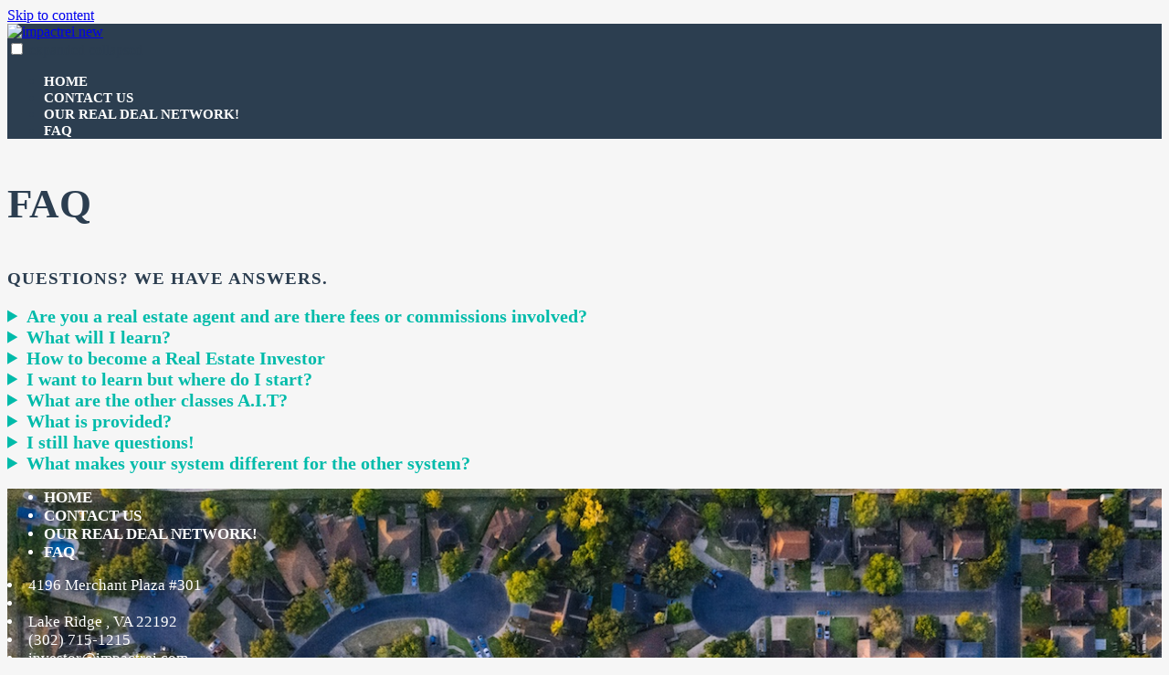

--- FILE ---
content_type: text/html; charset=UTF-8
request_url: https://www.impactrei.com/faq/
body_size: 10025
content:
<!doctype html>
<html lang="en-US">

<head>
    <meta charset="UTF-8" />
    <meta name="viewport" content="width=device-width, initial-scale=1" />
    <link rel="profile" href="https://gmpg.org/xfn/11" />
    	<script src="https://www.rfsitebuilder.com/wp/wp-admin/admin-ajax.php?action=mercator-sso-js&#038;host=www.impactrei.com&#038;back=https%3A%2F%2Fwww.impactrei.com%2Ffaq%2F&#038;site=511184&#038;nonce=1493765322"></script>
	<script type="text/javascript">
		/* <![CDATA[ */
			if ( 'function' === typeof MercatorSSO ) {
				document.cookie = "wordpress_test_cookie=WP Cookie check; path=/";
				if ( document.cookie.match( /(;|^)\s*wordpress_test_cookie\=/ ) ) {
					MercatorSSO();
				}
			}
		/* ]]> */
	</script>
<meta name='robots' content='index, follow, max-image-preview:large, max-snippet:-1, max-video-preview:-1' />

	<!-- This site is optimized with the Yoast SEO plugin v19.1 - https://yoast.com/wordpress/plugins/seo/ -->
	<title>FAQ - impactrei new</title>
	<link rel="canonical" href="https://www.impactrei.com/faq/" />
	<meta property="og:locale" content="en_US" />
	<meta property="og:type" content="article" />
	<meta property="og:title" content="FAQ - impactrei new" />
	<meta property="og:description" content="Questions? We have answers." />
	<meta property="og:url" content="https://www.impactrei.com/faq/" />
	<meta property="og:site_name" content="impactrei new" />
	<meta property="article:modified_time" content="2022-02-03T08:01:50+00:00" />
	<meta name="twitter:card" content="summary_large_image" />
	<meta name="twitter:label1" content="Est. reading time" />
	<meta name="twitter:data1" content="3 minutes" />
	<!-- / Yoast SEO plugin. -->


<script type='application/javascript'>console.log('PixelYourSite Free version 8.2.8');</script>
<link rel='dns-prefetch' href='//www.rfsitebuilder.com' />
<link rel='dns-prefetch' href='//s.w.org' />
<link href='https://fonts.gstatic.com' crossorigin rel='preconnect' />
<link rel="alternate" type="application/rss+xml" title="impactrei new &raquo; Feed" href="https://www.impactrei.com/feed/" />
<link rel="alternate" type="application/rss+xml" title="impactrei new &raquo; Comments Feed" href="https://www.impactrei.com/comments/feed/" />
		<script type="text/javascript">
			window._wpemojiSettings = {"baseUrl":"https:\/\/s.w.org\/images\/core\/emoji\/13.0.1\/72x72\/","ext":".png","svgUrl":"https:\/\/s.w.org\/images\/core\/emoji\/13.0.1\/svg\/","svgExt":".svg","source":{"concatemoji":"https:\/\/www.impactrei.com\/wp\/wp-includes\/js\/wp-emoji-release.min.js?ver=5.7.2"}};
			!function(e,a,t){var n,r,o,i=a.createElement("canvas"),p=i.getContext&&i.getContext("2d");function s(e,t){var a=String.fromCharCode;p.clearRect(0,0,i.width,i.height),p.fillText(a.apply(this,e),0,0);e=i.toDataURL();return p.clearRect(0,0,i.width,i.height),p.fillText(a.apply(this,t),0,0),e===i.toDataURL()}function c(e){var t=a.createElement("script");t.src=e,t.defer=t.type="text/javascript",a.getElementsByTagName("head")[0].appendChild(t)}for(o=Array("flag","emoji"),t.supports={everything:!0,everythingExceptFlag:!0},r=0;r<o.length;r++)t.supports[o[r]]=function(e){if(!p||!p.fillText)return!1;switch(p.textBaseline="top",p.font="600 32px Arial",e){case"flag":return s([127987,65039,8205,9895,65039],[127987,65039,8203,9895,65039])?!1:!s([55356,56826,55356,56819],[55356,56826,8203,55356,56819])&&!s([55356,57332,56128,56423,56128,56418,56128,56421,56128,56430,56128,56423,56128,56447],[55356,57332,8203,56128,56423,8203,56128,56418,8203,56128,56421,8203,56128,56430,8203,56128,56423,8203,56128,56447]);case"emoji":return!s([55357,56424,8205,55356,57212],[55357,56424,8203,55356,57212])}return!1}(o[r]),t.supports.everything=t.supports.everything&&t.supports[o[r]],"flag"!==o[r]&&(t.supports.everythingExceptFlag=t.supports.everythingExceptFlag&&t.supports[o[r]]);t.supports.everythingExceptFlag=t.supports.everythingExceptFlag&&!t.supports.flag,t.DOMReady=!1,t.readyCallback=function(){t.DOMReady=!0},t.supports.everything||(n=function(){t.readyCallback()},a.addEventListener?(a.addEventListener("DOMContentLoaded",n,!1),e.addEventListener("load",n,!1)):(e.attachEvent("onload",n),a.attachEvent("onreadystatechange",function(){"complete"===a.readyState&&t.readyCallback()})),(n=t.source||{}).concatemoji?c(n.concatemoji):n.wpemoji&&n.twemoji&&(c(n.twemoji),c(n.wpemoji)))}(window,document,window._wpemojiSettings);
		</script>
		<style type="text/css">
img.wp-smiley,
img.emoji {
	display: inline !important;
	border: none !important;
	box-shadow: none !important;
	height: 1em !important;
	width: 1em !important;
	margin: 0 .07em !important;
	vertical-align: -0.1em !important;
	background: none !important;
	padding: 0 !important;
}
</style>
	<link rel='stylesheet' id='atomic-blocks-fontawesome-css'  href='https://www.rfsitebuilder.com/app/plugins/atomic-blocks/dist/assets/fontawesome/css/all.min.css?ver=1590601190' type='text/css' media='all' />
<link rel='stylesheet' id='wp-block-library-css'  href='https://www.impactrei.com/wp/wp-includes/css/dist/block-library/style.min.css?ver=5.7.2' type='text/css' media='all' />
<link rel='stylesheet' id='wp-block-library-theme-css'  href='https://www.impactrei.com/wp/wp-includes/css/dist/block-library/theme.min.css?ver=5.7.2' type='text/css' media='all' />
<link rel='stylesheet' id='atomic-blocks-style-css-css'  href='https://www.rfsitebuilder.com/app/plugins/atomic-blocks/dist/blocks.style.build.css?ver=1603903992' type='text/css' media='all' />
<link rel='stylesheet' id='fontawesome-css'  href='https://www.rfsitebuilder.com/app/plugins/gutentor/assets/library/fontawesome/css/all.min.css?ver=5.12.0' type='text/css' media='all' />
<link rel='stylesheet' id='animate-css'  href='https://www.rfsitebuilder.com/app/plugins/gutentor/assets/library/animatecss/animate.min.css?ver=3.7.2' type='text/css' media='all' />
<link rel='stylesheet' id='wpness-grid-css'  href='https://www.rfsitebuilder.com/app/plugins/gutentor/assets/library/wpness-grid/wpness-grid.min.css?ver=1.0.0' type='text/css' media='all' />
<link rel='stylesheet' id='tlpportfolio-css-css'  href='https://www.rfsitebuilder.com/app/plugins/tlp-portfolio/assets/css/tlpportfolio.css?ver=5.7.2' type='text/css' media='all' />
<link rel='stylesheet' id='wp-realeflow-css'  href='https://www.rfsitebuilder.com/app/plugins/wp-realeflow/public/css/frontend.css?ver=5.7.2' type='text/css' media='all' />
<link rel='stylesheet' id='wp-realeflow-glyphicons-css'  href='https://www.rfsitebuilder.com/app/plugins/wp-realeflow/public/css/glyphicons.css?ver=5.7.2' type='text/css' media='all' />
<link rel='stylesheet' id='wp-realeflow-glyphicons-bootstrap-css'  href='https://www.rfsitebuilder.com/app/plugins/wp-realeflow/public/css/glyphicons-bootstrap.css?ver=5.7.2' type='text/css' media='all' />
<link rel='stylesheet' id='varia-style-css'  href='https://www.rfsitebuilder.com/app/themes/lively/style.css?ver=1.2.4' type='text/css' media='all' />
<link rel='stylesheet' id='varia-print-style-css'  href='https://www.rfsitebuilder.com/app/themes/sitebuilder-parent/print.css?ver=1.2.4' type='text/css' media='print' />
<link rel='stylesheet' id='varia-wpcom-style-css'  href='https://www.rfsitebuilder.com/app/themes/sitebuilder-parent/style.css?ver=5.7.2' type='text/css' media='all' />
<link rel='stylesheet' id='child-style-css'  href='https://www.rfsitebuilder.com/app/themes/lively/style.css?ver=1.2.4' type='text/css' media='all' />
<script type='text/javascript' src='https://www.impactrei.com/wp/wp-includes/js/jquery/jquery.min.js?ver=3.5.1' id='jquery-core-js'></script>
<script type='text/javascript' src='https://www.impactrei.com/wp/wp-includes/js/jquery/jquery-migrate.min.js?ver=3.3.2' id='jquery-migrate-js'></script>
<link rel="https://api.w.org/" href="https://www.impactrei.com/wp-json/" /><link rel="alternate" type="application/json" href="https://www.impactrei.com/wp-json/wp/v2/pages/563" /><meta name="generator" content="WordPress 5.7.2" />
<link rel='shortlink' href='https://www.impactrei.com/?p=563' />
		<!-- Custom Logo: hide header text -->
		<style id="custom-logo-css" type="text/css">
			.site-title, .site-description {
				position: absolute;
				clip: rect(1px, 1px, 1px, 1px);
			}
		</style>
		<link rel="alternate" type="application/json+oembed" href="https://www.impactrei.com/wp-json/oembed/1.0/embed?url=https%3A%2F%2Fwww.impactrei.com%2Ffaq%2F" />
<link rel="alternate" type="text/xml+oembed" href="https://www.impactrei.com/wp-json/oembed/1.0/embed?url=https%3A%2F%2Fwww.impactrei.com%2Ffaq%2F&#038;format=xml" />


<!-- This site is optimized with the Schema plugin v1.7.9.6 - https://schema.press -->
<script type="application/ld+json">{"@context":"https:\/\/schema.org\/","@type":"Article","mainEntityOfPage":{"@type":"WebPage","@id":"https:\/\/www.impactrei.com\/faq\/"},"url":"https:\/\/www.impactrei.com\/faq\/","headline":"FAQ","datePublished":"2020-03-09T15:42:12+00:00","dateModified":"2022-02-03T08:01:50+00:00","publisher":{"@type":"Organization","@id":"https:\/\/www.impactrei.com\/#organization","name":"impactrei new","logo":{"@type":"ImageObject","url":"","width":600,"height":60}},"description":"Questions? We have answers. Are you a real estate agent and are there fees or commissions involved? No, we are not licensed agents or brokers. We are real estate investors who buy and sell properties on our own behalf. In any transaction, we represent ourselves and you represent yourself.","author":{"@type":"Person","name":"Keith Jones","url":"https:\/\/www.impactrei.com\/blog\/author\/keith-5\/","image":{"@type":"ImageObject","url":"https:\/\/secure.gravatar.com\/avatar\/df5259ca561482d9bd1c4dc9e3641049?s=96&d=mm&r=g","height":96,"width":96}}}</script>

<style type='text/css'>.tlp-team .short-desc, .tlp-team .tlp-team-isotope .tlp-content, .tlp-team .button-group .selected, .tlp-team .layout1 .tlp-content, .tlp-team .tpl-social a, .tlp-team .tpl-social li a.fa,.tlp-portfolio button.selected,.tlp-portfolio .layoutisotope .tlp-portfolio-item .tlp-content,.tlp-portfolio button:hover {background: #0367bf}.tlp-portfolio .layoutisotope .tlp-overlay,.tlp-portfolio .layout1 .tlp-overlay,.tlp-portfolio .layout2 .tlp-overlay,.tlp-portfolio .layout3 .tlp-overlay, .tlp-portfolio .slider .tlp-overlay {background:rgba(3,103,191,0.8);}</style><script type='application/javascript'>console.warn('PixelYourSite: no pixel configured.');</script>
<style id="uagb-style-conditional-extension">@media (min-width: 1025px){body .uag-hide-desktop.uagb-google-map__wrap,body .uag-hide-desktop{display:none !important}}@media (min-width: 768px) and (max-width: 1024px){body .uag-hide-tab.uagb-google-map__wrap,body .uag-hide-tab{display:none !important}}@media (max-width: 767px){body .uag-hide-mob.uagb-google-map__wrap,body .uag-hide-mob{display:none !important}}</style><style id="kirki-inline-styles">body:not(.home) .site-header{background:#2c3e50;;background-color:#2c3e50;;}.sticky-header .site-header.active{background:#2c3e50;;background-color:#2c3e50;;}.has-img-bg p, .has-img-bg li,.has-img-bg span, .has-img-bg label, .has-img-bg a, .has-img-bg .uagb-tm__desc, .header-container p, .header-container h1, .header-container h2{color:#fff !important;}.sub-menu li a{font-family:Source Sans Pro;font-size:16px;font-weight:400;text-transform:lowercase;text-decoration:none;color:#fff;}.site-header .sub-menu li a:hover{text-decoration:underline;color:#fff;}.main-navigation > div > ul > li > .sub-menu{background:#0ba;background-color:#0ba;}#menu-top-header li a, .menu-top-header-container li a, .main-menu li a{font-family:Source Sans Pro !important;font-size:15px !important;font-weight:600 !important;text-transform:uppercase !important;text-decoration:none !important;color:#fff !important;}#menu-top-header li a:hover, .menu-top-header-container li a:hover, .main-menu li a:hover{text-decoration:none !important;color:#fff !important;}.main-navigation .active a, .main-navigation .current_page_item:not(.services-page)>a, .main-navigation .current-menu-item:not(.services-page)>a{text-decoration:none !important;}.site-header #menu-social-links a, .site-header .social-links-menu a{color:#fff;}.site-header #menu-social-links a:hover{color:#0ba;}.ab-accordion-title{font-family:Source Sans Pro;font-size:20px;font-weight:700;text-decoration:none;color:#0ba;}body{background:#f6f6f6 !important;background-color:#f6f6f6 !important;}#content a:not(.wp-block-button__link):not(.icon-fb):not(.icon-linkedin):not(.ab-button.ab-button-size-medium):not(.gutentor-button):not(.tlp-content-link):not(.url):not(.button):not(.btn):not([rel=bookmark]):not([rel~=category]):not(.post-edit-link):not(.gutentor-block-button), .post-title{font-family:Source Sans Pro;text-decoration:none;color:#2c3e50;}#content a:not(.wp-block-button__link):not(#gform-modal-notification .button):not(.gutentor-block-button):hover, .post-title:hover{font-family:Source Sans Pro;text-decoration:underline;color:#2c3e50;}.wp-block-button__link, .submit, #gform-modal-notification .button, .btn, .gutentor-button:not(.iqa-btn), .gutentor-button:not(.plain-link-citrus), .ab-button:not(.ab-button-size-extralarge):not(.ab-button-size-large), .gutentor-button:not(.iqa-btn) span, .gutentor-button:not(.plain-link-citrus) span{font-family:Source Sans Pro !important;font-size:16px !important;font-weight:400;text-transform:uppercase !important;text-decoration:none !important;color:#f3bc65 !important;}.wp-block-button__link:hover, .submit:hover, #gform-modal-notification .button:hover, .gutentor-button:not(.iqa-btn):hover, .ab-button:not(.ab-button-size-extralarge):not(.ab-button-size-large):hover, .gutentor-button:not(.iqa-btn) span:hover{font-family:Source Sans Pro !important;font-size:16px !important;font-weight:400;text-transform:uppercase !important;text-decoration:none !important;color:#fff !important;}.wp-block-button__link, .submit, #gform-modal-notification .button, .btn, .gutentor-button:not(.iqa-btn):not(.plain-link-citrus), .ab-button:not(.ab-button-size-extralarge):not(.ab-button-size-large){background:#fff !important;background-color:#fff !important;}.wp-block-button__link:hover, .submit:hover, #gform-modal-notification .button:hover, .gutentor-button:not(.iqa-btn):hover, .ab-button:not(.ab-button-size-extralarge):not(.ab-button-size-large):hover{background:#dd8a0d;background-color:#dd8a0d;}.side-widget{background:#fbfbfb;background-color:#fbfbfb;}p, .alert, li, span:not(.meta-nav):not(.uagb-tm__author-name):not(.uagb-tm__company):not(.post-title):not(.btn-inner-text):not(.gutentor-counter-number-main):not(.gutentor-counter-number):not(.display-name):not(.plain-link-citrus), cite{font-family:Source Sans Pro;font-size:16px;font-weight:400;color:#2c3e50;}.social-container-page path{fill:#0264a5;}.has-img-bg h1, .has-img-bg h2, .has-img-bg h3, .has-img-bg h4, .has-img-bg h5,.has-img-bg h6{font-family:Lato !important;color:#fff !important;}.entry-content h1, .entry-content h2, .entry-content h3, .entry-content h4, .entry-content h5,.entry-content h6, .short-code-header{font-family:Source Sans Pro;font-weight:600;letter-spacing:1px;text-transform:uppercase;color:#2c3e50;}.wp-block-latest-posts__list li > a{font-family:Source Sans Pro;font-size:20px;font-weight:600;text-decoration:none;color:#2c3e50;}.wp-block-latest-posts__post-excerpt{font-family:Source Sans Pro !important;font-size:14px !important;font-weight:400;line-height:1.5 !important;}.posted-on, .wp-block-latest-posts__post-date, a[rel~=category], .entry-meta a{font-family:Source Sans Pro !important;font-size:15px !important;font-weight:400;line-height:1.5 !important;}.gutentor-post-module.gutentor-blog-list .gutentor-post:not(.gutentor-post-no-thumb) .gutentor-post-item, .wp-block-latest-posts__list:not(.is-grid){background:#fff !important;background-color:#fff !important;}.has-img-bg h3.featured-address{font-family:Lato !important;font-weight:700 !important;text-decoration:none !important;color:#000 !important;}.featured-property-details i{text-decoration:none !important;color:#000 !important;}.featured-property-details .details-label{font-weight:700 !important;text-decoration:none !important;color:#000 !important;}.featured-property-details .details-value{color:#333 !important;}.has-img-bg p.featured-property-description{color:#333 !important;}.form-header{font-family:Source Sans Pro !important;font-weight:400;text-align:center !important;text-transform:uppercase !important;color:#333 !important;background:#0ba;background-color:#0ba;}.gfield_label{font-family:Helvetica !important;font-size:14px !important;font-weight:light;text-decoration:none !important;color:#333 !important;}.gform_title, .gform_wrapper h3{font-weight:400;text-decoration:none !important;}.gform_button, .gform_next_button, .gform_previous_button, #gform_submit_button_1{font-family:Source Sans Pro !important;font-size:15px !important;font-weight:600;text-transform:uppercase !important;text-decoration:none !important;color:#333 !important;background:#f3bc65 !important;background-color:#f3bc65 !important;}.hero-text, .wp-block-cover h1{font-family:Source Sans Pro;font-size:45px;font-weight:bold;text-decoration:none;color:#fff;}:not(.home):not(.single-post) .entry-title{font-family:Source Sans Pro;font-size:45px;font-weight:600;text-transform:uppercase;color:#2c3e50;}.site-footer{background-image:url("/app/themes/lively/assets/img/vivid-page-header.jpg");background-repeat:none;background:linear-gradient(to bottom,  0%, 100%);-webkit-background-size:cover;-moz-background-size:cover;-ms-background-size:cover;-o-background-size:cover;background-size:cover;}.siter-footer{background:linear-gradient(to bottom,  0%, 100%);}.site-footer li a, .footer-menu a, .site-footer p, .site-footer li, .site-footer li span{font-family:Source Sans Pro !important;font-size:17px !important;font-weight:400;text-decoration:none !important;color:#fff !important;}.footer-menu li:hover, .footer-menu a:hover, .site-footer a:hover{font-family:Source Sans Pro !important;font-size:17px !important;font-weight:400;text-decoration:none !important;color:#fff !important;}.mobile-view .menu-top-header-container{background:#f3bc65;background-color:#f3bc65;}.mobile-view .menu-top-header-container li a{color:#333;}.mobile-view .site-header #menu-social-links a{color:#fff;}.mobile-view #toggle-menu{font-size:18px;color:#fff;}.mobile-view .wp-block-cover{background-position:center center;}.mobile-view .wp-block-cover h1, .mobile-view .hero-text, .mobile-view .gutentor-slider-caption h1{font-size:34px !important;text-align:center !important;}/* cyrillic-ext */
@font-face {
  font-family: 'Source Sans Pro';
  font-style: normal;
  font-weight: 300;
  font-display: swap;
  src: url(https://www.rfsitebuilder.com/app/fonts/source-sans-pro/font) format('woff');
  unicode-range: U+0460-052F, U+1C80-1C8A, U+20B4, U+2DE0-2DFF, U+A640-A69F, U+FE2E-FE2F;
}
/* cyrillic */
@font-face {
  font-family: 'Source Sans Pro';
  font-style: normal;
  font-weight: 300;
  font-display: swap;
  src: url(https://www.rfsitebuilder.com/app/fonts/source-sans-pro/font) format('woff');
  unicode-range: U+0301, U+0400-045F, U+0490-0491, U+04B0-04B1, U+2116;
}
/* greek-ext */
@font-face {
  font-family: 'Source Sans Pro';
  font-style: normal;
  font-weight: 300;
  font-display: swap;
  src: url(https://www.rfsitebuilder.com/app/fonts/source-sans-pro/font) format('woff');
  unicode-range: U+1F00-1FFF;
}
/* greek */
@font-face {
  font-family: 'Source Sans Pro';
  font-style: normal;
  font-weight: 300;
  font-display: swap;
  src: url(https://www.rfsitebuilder.com/app/fonts/source-sans-pro/font) format('woff');
  unicode-range: U+0370-0377, U+037A-037F, U+0384-038A, U+038C, U+038E-03A1, U+03A3-03FF;
}
/* vietnamese */
@font-face {
  font-family: 'Source Sans Pro';
  font-style: normal;
  font-weight: 300;
  font-display: swap;
  src: url(https://www.rfsitebuilder.com/app/fonts/source-sans-pro/font) format('woff');
  unicode-range: U+0102-0103, U+0110-0111, U+0128-0129, U+0168-0169, U+01A0-01A1, U+01AF-01B0, U+0300-0301, U+0303-0304, U+0308-0309, U+0323, U+0329, U+1EA0-1EF9, U+20AB;
}
/* latin-ext */
@font-face {
  font-family: 'Source Sans Pro';
  font-style: normal;
  font-weight: 300;
  font-display: swap;
  src: url(https://www.rfsitebuilder.com/app/fonts/source-sans-pro/font) format('woff');
  unicode-range: U+0100-02BA, U+02BD-02C5, U+02C7-02CC, U+02CE-02D7, U+02DD-02FF, U+0304, U+0308, U+0329, U+1D00-1DBF, U+1E00-1E9F, U+1EF2-1EFF, U+2020, U+20A0-20AB, U+20AD-20C0, U+2113, U+2C60-2C7F, U+A720-A7FF;
}
/* latin */
@font-face {
  font-family: 'Source Sans Pro';
  font-style: normal;
  font-weight: 300;
  font-display: swap;
  src: url(https://www.rfsitebuilder.com/app/fonts/source-sans-pro/font) format('woff');
  unicode-range: U+0000-00FF, U+0131, U+0152-0153, U+02BB-02BC, U+02C6, U+02DA, U+02DC, U+0304, U+0308, U+0329, U+2000-206F, U+20AC, U+2122, U+2191, U+2193, U+2212, U+2215, U+FEFF, U+FFFD;
}
/* cyrillic-ext */
@font-face {
  font-family: 'Source Sans Pro';
  font-style: normal;
  font-weight: 400;
  font-display: swap;
  src: url(https://www.rfsitebuilder.com/app/fonts/source-sans-pro/font) format('woff');
  unicode-range: U+0460-052F, U+1C80-1C8A, U+20B4, U+2DE0-2DFF, U+A640-A69F, U+FE2E-FE2F;
}
/* cyrillic */
@font-face {
  font-family: 'Source Sans Pro';
  font-style: normal;
  font-weight: 400;
  font-display: swap;
  src: url(https://www.rfsitebuilder.com/app/fonts/source-sans-pro/font) format('woff');
  unicode-range: U+0301, U+0400-045F, U+0490-0491, U+04B0-04B1, U+2116;
}
/* greek-ext */
@font-face {
  font-family: 'Source Sans Pro';
  font-style: normal;
  font-weight: 400;
  font-display: swap;
  src: url(https://www.rfsitebuilder.com/app/fonts/source-sans-pro/font) format('woff');
  unicode-range: U+1F00-1FFF;
}
/* greek */
@font-face {
  font-family: 'Source Sans Pro';
  font-style: normal;
  font-weight: 400;
  font-display: swap;
  src: url(https://www.rfsitebuilder.com/app/fonts/source-sans-pro/font) format('woff');
  unicode-range: U+0370-0377, U+037A-037F, U+0384-038A, U+038C, U+038E-03A1, U+03A3-03FF;
}
/* vietnamese */
@font-face {
  font-family: 'Source Sans Pro';
  font-style: normal;
  font-weight: 400;
  font-display: swap;
  src: url(https://www.rfsitebuilder.com/app/fonts/source-sans-pro/font) format('woff');
  unicode-range: U+0102-0103, U+0110-0111, U+0128-0129, U+0168-0169, U+01A0-01A1, U+01AF-01B0, U+0300-0301, U+0303-0304, U+0308-0309, U+0323, U+0329, U+1EA0-1EF9, U+20AB;
}
/* latin-ext */
@font-face {
  font-family: 'Source Sans Pro';
  font-style: normal;
  font-weight: 400;
  font-display: swap;
  src: url(https://www.rfsitebuilder.com/app/fonts/source-sans-pro/font) format('woff');
  unicode-range: U+0100-02BA, U+02BD-02C5, U+02C7-02CC, U+02CE-02D7, U+02DD-02FF, U+0304, U+0308, U+0329, U+1D00-1DBF, U+1E00-1E9F, U+1EF2-1EFF, U+2020, U+20A0-20AB, U+20AD-20C0, U+2113, U+2C60-2C7F, U+A720-A7FF;
}
/* latin */
@font-face {
  font-family: 'Source Sans Pro';
  font-style: normal;
  font-weight: 400;
  font-display: swap;
  src: url(https://www.rfsitebuilder.com/app/fonts/source-sans-pro/font) format('woff');
  unicode-range: U+0000-00FF, U+0131, U+0152-0153, U+02BB-02BC, U+02C6, U+02DA, U+02DC, U+0304, U+0308, U+0329, U+2000-206F, U+20AC, U+2122, U+2191, U+2193, U+2212, U+2215, U+FEFF, U+FFFD;
}
/* cyrillic-ext */
@font-face {
  font-family: 'Source Sans Pro';
  font-style: normal;
  font-weight: 600;
  font-display: swap;
  src: url(https://www.rfsitebuilder.com/app/fonts/source-sans-pro/font) format('woff');
  unicode-range: U+0460-052F, U+1C80-1C8A, U+20B4, U+2DE0-2DFF, U+A640-A69F, U+FE2E-FE2F;
}
/* cyrillic */
@font-face {
  font-family: 'Source Sans Pro';
  font-style: normal;
  font-weight: 600;
  font-display: swap;
  src: url(https://www.rfsitebuilder.com/app/fonts/source-sans-pro/font) format('woff');
  unicode-range: U+0301, U+0400-045F, U+0490-0491, U+04B0-04B1, U+2116;
}
/* greek-ext */
@font-face {
  font-family: 'Source Sans Pro';
  font-style: normal;
  font-weight: 600;
  font-display: swap;
  src: url(https://www.rfsitebuilder.com/app/fonts/source-sans-pro/font) format('woff');
  unicode-range: U+1F00-1FFF;
}
/* greek */
@font-face {
  font-family: 'Source Sans Pro';
  font-style: normal;
  font-weight: 600;
  font-display: swap;
  src: url(https://www.rfsitebuilder.com/app/fonts/source-sans-pro/font) format('woff');
  unicode-range: U+0370-0377, U+037A-037F, U+0384-038A, U+038C, U+038E-03A1, U+03A3-03FF;
}
/* vietnamese */
@font-face {
  font-family: 'Source Sans Pro';
  font-style: normal;
  font-weight: 600;
  font-display: swap;
  src: url(https://www.rfsitebuilder.com/app/fonts/source-sans-pro/font) format('woff');
  unicode-range: U+0102-0103, U+0110-0111, U+0128-0129, U+0168-0169, U+01A0-01A1, U+01AF-01B0, U+0300-0301, U+0303-0304, U+0308-0309, U+0323, U+0329, U+1EA0-1EF9, U+20AB;
}
/* latin-ext */
@font-face {
  font-family: 'Source Sans Pro';
  font-style: normal;
  font-weight: 600;
  font-display: swap;
  src: url(https://www.rfsitebuilder.com/app/fonts/source-sans-pro/font) format('woff');
  unicode-range: U+0100-02BA, U+02BD-02C5, U+02C7-02CC, U+02CE-02D7, U+02DD-02FF, U+0304, U+0308, U+0329, U+1D00-1DBF, U+1E00-1E9F, U+1EF2-1EFF, U+2020, U+20A0-20AB, U+20AD-20C0, U+2113, U+2C60-2C7F, U+A720-A7FF;
}
/* latin */
@font-face {
  font-family: 'Source Sans Pro';
  font-style: normal;
  font-weight: 600;
  font-display: swap;
  src: url(https://www.rfsitebuilder.com/app/fonts/source-sans-pro/font) format('woff');
  unicode-range: U+0000-00FF, U+0131, U+0152-0153, U+02BB-02BC, U+02C6, U+02DA, U+02DC, U+0304, U+0308, U+0329, U+2000-206F, U+20AC, U+2122, U+2191, U+2193, U+2212, U+2215, U+FEFF, U+FFFD;
}
/* cyrillic-ext */
@font-face {
  font-family: 'Source Sans Pro';
  font-style: normal;
  font-weight: 700;
  font-display: swap;
  src: url(https://www.rfsitebuilder.com/app/fonts/source-sans-pro/font) format('woff');
  unicode-range: U+0460-052F, U+1C80-1C8A, U+20B4, U+2DE0-2DFF, U+A640-A69F, U+FE2E-FE2F;
}
/* cyrillic */
@font-face {
  font-family: 'Source Sans Pro';
  font-style: normal;
  font-weight: 700;
  font-display: swap;
  src: url(https://www.rfsitebuilder.com/app/fonts/source-sans-pro/font) format('woff');
  unicode-range: U+0301, U+0400-045F, U+0490-0491, U+04B0-04B1, U+2116;
}
/* greek-ext */
@font-face {
  font-family: 'Source Sans Pro';
  font-style: normal;
  font-weight: 700;
  font-display: swap;
  src: url(https://www.rfsitebuilder.com/app/fonts/source-sans-pro/font) format('woff');
  unicode-range: U+1F00-1FFF;
}
/* greek */
@font-face {
  font-family: 'Source Sans Pro';
  font-style: normal;
  font-weight: 700;
  font-display: swap;
  src: url(https://www.rfsitebuilder.com/app/fonts/source-sans-pro/font) format('woff');
  unicode-range: U+0370-0377, U+037A-037F, U+0384-038A, U+038C, U+038E-03A1, U+03A3-03FF;
}
/* vietnamese */
@font-face {
  font-family: 'Source Sans Pro';
  font-style: normal;
  font-weight: 700;
  font-display: swap;
  src: url(https://www.rfsitebuilder.com/app/fonts/source-sans-pro/font) format('woff');
  unicode-range: U+0102-0103, U+0110-0111, U+0128-0129, U+0168-0169, U+01A0-01A1, U+01AF-01B0, U+0300-0301, U+0303-0304, U+0308-0309, U+0323, U+0329, U+1EA0-1EF9, U+20AB;
}
/* latin-ext */
@font-face {
  font-family: 'Source Sans Pro';
  font-style: normal;
  font-weight: 700;
  font-display: swap;
  src: url(https://www.rfsitebuilder.com/app/fonts/source-sans-pro/font) format('woff');
  unicode-range: U+0100-02BA, U+02BD-02C5, U+02C7-02CC, U+02CE-02D7, U+02DD-02FF, U+0304, U+0308, U+0329, U+1D00-1DBF, U+1E00-1E9F, U+1EF2-1EFF, U+2020, U+20A0-20AB, U+20AD-20C0, U+2113, U+2C60-2C7F, U+A720-A7FF;
}
/* latin */
@font-face {
  font-family: 'Source Sans Pro';
  font-style: normal;
  font-weight: 700;
  font-display: swap;
  src: url(https://www.rfsitebuilder.com/app/fonts/source-sans-pro/font) format('woff');
  unicode-range: U+0000-00FF, U+0131, U+0152-0153, U+02BB-02BC, U+02C6, U+02DA, U+02DC, U+0304, U+0308, U+0329, U+2000-206F, U+20AC, U+2122, U+2191, U+2193, U+2212, U+2215, U+FEFF, U+FFFD;
}/* latin-ext */
@font-face {
  font-family: 'Lato';
  font-style: normal;
  font-weight: 700;
  font-display: swap;
  src: url(https://www.rfsitebuilder.com/app/fonts/lato/font) format('woff');
  unicode-range: U+0100-02BA, U+02BD-02C5, U+02C7-02CC, U+02CE-02D7, U+02DD-02FF, U+0304, U+0308, U+0329, U+1D00-1DBF, U+1E00-1E9F, U+1EF2-1EFF, U+2020, U+20A0-20AB, U+20AD-20C0, U+2113, U+2C60-2C7F, U+A720-A7FF;
}
/* latin */
@font-face {
  font-family: 'Lato';
  font-style: normal;
  font-weight: 700;
  font-display: swap;
  src: url(https://www.rfsitebuilder.com/app/fonts/lato/font) format('woff');
  unicode-range: U+0000-00FF, U+0131, U+0152-0153, U+02BB-02BC, U+02C6, U+02DA, U+02DC, U+0304, U+0308, U+0329, U+2000-206F, U+20AC, U+2122, U+2191, U+2193, U+2212, U+2215, U+FEFF, U+FFFD;
}</style></head>

<body class="page-template-default page page-id-563 wp-custom-logo wp-embed-responsive gutentor-active singular image-filters-enabled page-faq center-button">
    <div id="page" class="site">
        <a class="skip-link screen-reader-text" href="#content">Skip to content</a>

        <header id="masthead" class="site-header">
            <div class="flex-wrapper">
                
                <div class="header-primary mtn">
                    <div class="inner-wrapper">
                        <div class="site-branding">

			<div class="site-logo"><a href="https://www.impactrei.com/" class="custom-logo-link" rel="home"><img width="544" height="245" src="https://www.rfsitebuilder.com/app/uploads/sites/511184/2022/02/cropped-Screen-Shot-2022-02-02-at-2.55.14-PM.png" class="custom-logo" alt="impactrei new" srcset="https://www.rfsitebuilder.com/app/uploads/sites/511184/2022/02/cropped-Screen-Shot-2022-02-02-at-2.55.14-PM.png 544w, https://www.rfsitebuilder.com/app/uploads/sites/511184/2022/02/cropped-Screen-Shot-2022-02-02-at-2.55.14-PM-300x135.png 300w" sizes="(max-width: 544px) 100vw, 544px" /></a></div>
								<p class="site-title"><a href="https://www.impactrei.com/" rel="home">impactrei new</a></p>
			
				<p class="site-description">
				Helping people become real estate investors			</p>
	</div><!-- .site-branding -->

                                                    <nav id="site-navigation" class="main-navigation" aria-label="Main Navigation">
                                <input type="checkbox" role="button" aria-haspopup="true" id="toggle" class="hide-visually">
                                <label for="toggle" id="toggle-menu">
                                                                        <i class="fa fa-bars"></i>
                                    <span class="hide-visually expanded-text">expanded</span>
                                    <span class="hide-visually collapsed-text">collapsed</span>
                                </label>
                                <div class="menu-top-header-container"><ul id="menu-top-header" class="main-menu" aria-label="submenu"><li id="menu-item-1122" class="home-page menu-item menu-item-type-post_type menu-item-object-page menu-item-home menu-item-1122"><a href="https://www.impactrei.com/">Home</a></li>
<li id="menu-item-1128" class="menu-item menu-item-type-post_type menu-item-object-page menu-item-1128"><a href="https://www.impactrei.com/contact-us/">Contact Us</a></li>
<li id="menu-item-1196" class="menu-item menu-item-type-custom menu-item-object-custom menu-item-1196"><a href="https://www.realdealnetwork.com/?user=hqZ1rYchxtDQe5jDfpFMkVnz1OzhOc">Our Real Deal Network!</a></li>
<li id="menu-item-1198" class="menu-item menu-item-type-post_type menu-item-object-page current-menu-item page_item page-item-563 current_page_item menu-item-1198"><a href="https://www.impactrei.com/faq/" aria-current="page">FAQ</a></li>
</ul></div>                                
                            </nav><!-- #site-navigation -->
                                            </div>
                </div>
            </div>
        </header><!-- #masthead -->
        <div id="content" class="site-content">
	<section id="primary" class="content-area">
		<main id="main" class="site-main">

			
<article id="post-563" class="post-563 page type-page status-publish hentry entry">

    <header class="entry-header responsive-max-width flex align-center">
        <div class="entry-header-wrapper">
	<h1 class="entry-title">FAQ</h1></div>

            </header>

    <div class="entry-content">
        
<h3 class="has-text-align-left">Questions? We have answers.</h3>



<div class="wp-block-atomic-blocks-ab-accordion ab-block-accordion"><details><summary class="ab-accordion-title">Are you a real estate agent and are there fees or commissions involved?</summary><div class="ab-accordion-text">
<p>No, we are not licensed agents or brokers. We are real estate investors who buy and sell properties on our own behalf. In any transaction, we represent ourselves and you represent yourself. That means that you do not pay us any commissions. If you buy one of our homes, the only fees involved are the normal costs and fees associated with purchasing a home.</p>
</div></details></div>



<div class="wp-block-atomic-blocks-ab-accordion ab-block-accordion"><details><summary class="ab-accordion-title">What will I learn?</summary><div class="ab-accordion-text">
<p>It depends on what you are seeking to do. Learn to invest your profits in real estate and build a long-term plan for passive income that provides security and a place to store your equity and cash other than the bank (which offers such small returns). Taxes, Banking, Business, Real Estate Investing strategies. If that is not enough&#8230;. Each week our Coaching Staff will draw from a range of topics including: </p>



<ul><li>Introductory Goal-Setting</li><li>Understanding YourMarketplace</li><li>Pre-Foreclosures/ Foreclosures, and REO’s</li><li>Wholesaling</li><li>Buy and Hold</li><li>Short Sales</li><li>Fix and Flip/Rehab</li><li>Lease Options</li><li>Subject to</li><li>Tax Liens and Deeds</li></ul>



<p> </p>
</div></details></div>



<div class="wp-block-atomic-blocks-ab-accordion ab-block-accordion"><details><summary class="ab-accordion-title">How to become a Real Estate Investor</summary><div class="ab-accordion-text">
<p> Connect with us</p>



<p> Attend our meeting</p>



<p> Consume the education</p>



<p> Learn the strategies and techniques that other successful investors are using</p>



<p> Apply these techniques in your own life</p>



<p> Stay connected with our community of real estate investors</p>
</div></details></div>



<div class="wp-block-atomic-blocks-ab-accordion ab-block-accordion"><details><summary class="ab-accordion-title">I want to learn but where do I start?</summary><div class="ab-accordion-text">
<p>Join one our meetings so you see how our system and process helped others just like you.</p>
</div></details></div>



<div class="wp-block-atomic-blocks-ab-accordion ab-block-accordion"><details><summary class="ab-accordion-title">What are the other classes A.I.T?</summary><div class="ab-accordion-text">
<p> 1031 Exchanges  Advanced Note Strategies  Advanced Velocity Banking  Auctions  Auctions Analysis  Bankruptcy  Business Credit &amp; Financing  Buy &amp; Hold Day  Commercial RE Intro  Commercial RE Analysis  Commercial RE Leases, Lending &amp; Purchasing  Contracts  Contract for Deed  Cost Segregation  Due Diligence Financial  Strategies  Fix &amp; Flip Day  Foreclosures  Home Inspections<br>  Intro to Short Term Rentals  Land Development  Lease Options  Managing PropertyManagers  Market Analysis  Multi-Family Day  Multi-Family Fix &amp; Flip  Multi-Family Property Managers  Private/Hard Money  Raising Money &amp; Partnerships<br> Real Estate Sales Success  Rehabbing Day 1 &amp; 2  Seller-Financed Notes  Short Sales Day  Short Term Rentals  Small Business Payroll  Social Media Success  Subject-to Purchases  Tax Deeds &amp; Liens  Tenants &amp; Rental Agreements  Title, Escrow &amp; Closing<br> Understanding Credit Day 2  Understanding Investor ID  Understanding Mortgages  Wealth Acceleration 1 &amp; 2  Wholesaling  Your Most Valuable Real Estate&#8230;. Add more are being added!</p>
</div></details></div>



<div class="wp-block-atomic-blocks-ab-accordion ab-block-accordion"><details><summary class="ab-accordion-title">What is provided?</summary><div class="ab-accordion-text">
<p>✓ Customizable Education For You &amp; One Learning Partner</p>



<p>✓ Continually Updated Content Expert Practitioner Instructors</p>



<p>✓ Live Classes, In Studio And Online Cutting-Edge Technology</p>



<p>✓ Weekly Group Coaching Progress Tracking</p>
</div></details></div>



<div class="wp-block-atomic-blocks-ab-accordion ab-block-accordion"><details><summary class="ab-accordion-title">I still have questions!</summary><div class="ab-accordion-text">
<p>Contact us with your question and we’ll be happy to assist you!  Send us a email or Call us right now at <a href='tel:(302) 715-1215'>(302) 715-1215</a></p>
</div></details></div>



<div class="wp-block-atomic-blocks-ab-accordion ab-block-accordion"><details><summary class="ab-accordion-title">What makes your system different for the other system? </summary><div class="ab-accordion-text">
<ul><li> Self-Directed Classes &#8211; Achieve a position of financial flexibility as quickly as possible with both live and online courses. Choose the strategy that works best for you.</li><li> Practitioner Instructors &#8211; Leading experts share a message of empowerment along with the most relevant and up-to-date information needed to succeed.</li><li>Complimentary Lifetime Access &#8211; Many Renatus educational service packages include complimentary lifetime access to our content, including updates, additional courses, and materials that are added to the packages that you&#8217;ve already purchased. When a topic is difficult, the market changes, or you need to adjust strategies, you can access the education to learn something new and do it differently.</li><li>Continually Updated Content &#8211; Courses are regularly updated to reflect current trends, changes in law, and the latest industry practices. You’ll have the information needed to keep your business going, no matter what&#8217;s happening in the market.</li></ul>
</div></details></div>
    </div><!-- .entry-content -->

    </article><!-- #post-563 -->
		</main><!-- #main -->
	</section><!-- #primary -->


</div><!-- #content -->


<footer id="colophon" class="site-footer responsive-max-width">
            <div class="footer-inner-wrapper">
                                    
            <div class="">
                                            </div>       
             <nav class="footer-navigation flex-child" aria-label="Footer Menu">
                <div class="menu-top-header-container"><ul id="menu-top-header-1" class="footer-menu"><li class="home-page menu-item menu-item-type-post_type menu-item-object-page menu-item-home menu-item-1122"><a href="https://www.impactrei.com/">Home</a></li>
<li class="menu-item menu-item-type-post_type menu-item-object-page menu-item-1128"><a href="https://www.impactrei.com/contact-us/">Contact Us</a></li>
<li class="menu-item menu-item-type-custom menu-item-object-custom menu-item-1196"><a href="https://www.realdealnetwork.com/?user=hqZ1rYchxtDQe5jDfpFMkVnz1OzhOc">Our Real Deal Network!</a></li>
<li class="menu-item menu-item-type-post_type menu-item-object-page current-menu-item page_item page-item-563 current_page_item menu-item-1198"><a href="https://www.impactrei.com/faq/" aria-current="page">FAQ</a></li>
</ul></div>            </nav><!-- .footer-navigation -->
            <nav class="footer-contact flex-child">
                                <li>4196 Merchant Plaza #301</li>
                <li></li>
                <li><span>Lake Ridge</span>
                    ,                     <span>VA</span> <span>22192     </span>
                </li>
                <li>
                    <a href="tel: (302) 715-1215">(302) 715-1215</a>
                </li>
                <li>
                    <a href="/cdn-cgi/l/email-protection#f8d891968e9d8b8c978ab8919588999b8c8a9d91d69b9795"><span class="__cf_email__" data-cfemail="84edeaf2e1f7f0ebf6c4ede9f4e5e7f0f6e1edaae7ebe9">[email&#160;protected]</span></a>
                </li>
            </nav><!-- footer contact -->
            <nav class="social-navigation footer-social" aria-label="Social Links Menu">
                            </nav><!-- footer contact -->

                </div>
</footer><!-- #colophon -->

</div><!-- #page -->

	<script data-cfasync="false" src="/cdn-cgi/scripts/5c5dd728/cloudflare-static/email-decode.min.js"></script><script type="text/javascript">
		function atomicBlocksShare( url, title, w, h ){
			var left = ( window.innerWidth / 2 )-( w / 2 );
			var top  = ( window.innerHeight / 2 )-( h / 2 );
			return window.open(url, title, 'toolbar=no, location=no, directories=no, status=no, menubar=no, scrollbars=no, resizable=no, copyhistory=no, width=600, height=600, top='+top+', left='+left);
		}
	</script>
	<script type='text/javascript' src='https://www.rfsitebuilder.com/app/plugins/gutentor/assets/library/wow/wow.min.js?ver=1.2.1' id='wow-js'></script>
<script type='text/javascript' src='https://www.rfsitebuilder.com/app/plugins/atomic-blocks/dist/assets/js/dismiss.js?ver=1590601190' id='atomic-blocks-dismiss-js-js'></script>
<script type='text/javascript' src='https://www.rfsitebuilder.com/app/themes/lively/assets/js/custom.js?ver=3.5' id='custom-js-js'></script>
<script type='text/javascript' id='gutentor-block-js-extra'>
/* <![CDATA[ */
var gutentorLS = {"fontAwesomeVersion":"5","restNonce":"c09324155f","restUrl":"https:\/\/www.impactrei.com\/wp-json\/"};
/* ]]> */
</script>
<script type='text/javascript' src='https://www.rfsitebuilder.com/app/plugins/gutentor/assets/js/gutentor.min.js?ver=3.0.0' id='gutentor-block-js'></script>
<script type='text/javascript' src='https://www.impactrei.com/wp/wp-includes/js/wp-embed.min.js?ver=5.7.2' id='wp-embed-js'></script>
    <script>
        /(trident|msie)/i.test(navigator.userAgent) && document.getElementById && window.addEventListener && window.addEventListener("hashchange", function() {
            var t, e = location.hash.substring(1);
            /^[A-z0-9_-]+$/.test(e) && (t = document.getElementById(e)) && (/^(?:a|select|input|button|textarea)$/i.test(t.tagName) || (t.tabIndex = -1), t.focus())
        }, !1);
    </script>

<script defer src="https://static.cloudflareinsights.com/beacon.min.js/vcd15cbe7772f49c399c6a5babf22c1241717689176015" integrity="sha512-ZpsOmlRQV6y907TI0dKBHq9Md29nnaEIPlkf84rnaERnq6zvWvPUqr2ft8M1aS28oN72PdrCzSjY4U6VaAw1EQ==" data-cf-beacon='{"version":"2024.11.0","token":"8887c76daa4c4ba6b0fbfc474a52d487","r":1,"server_timing":{"name":{"cfCacheStatus":true,"cfEdge":true,"cfExtPri":true,"cfL4":true,"cfOrigin":true,"cfSpeedBrain":true},"location_startswith":null}}' crossorigin="anonymous"></script>
</body>

</html>
<!-- Performance optimized by Redis Object Cache. Learn more: https://wprediscache.com -->
